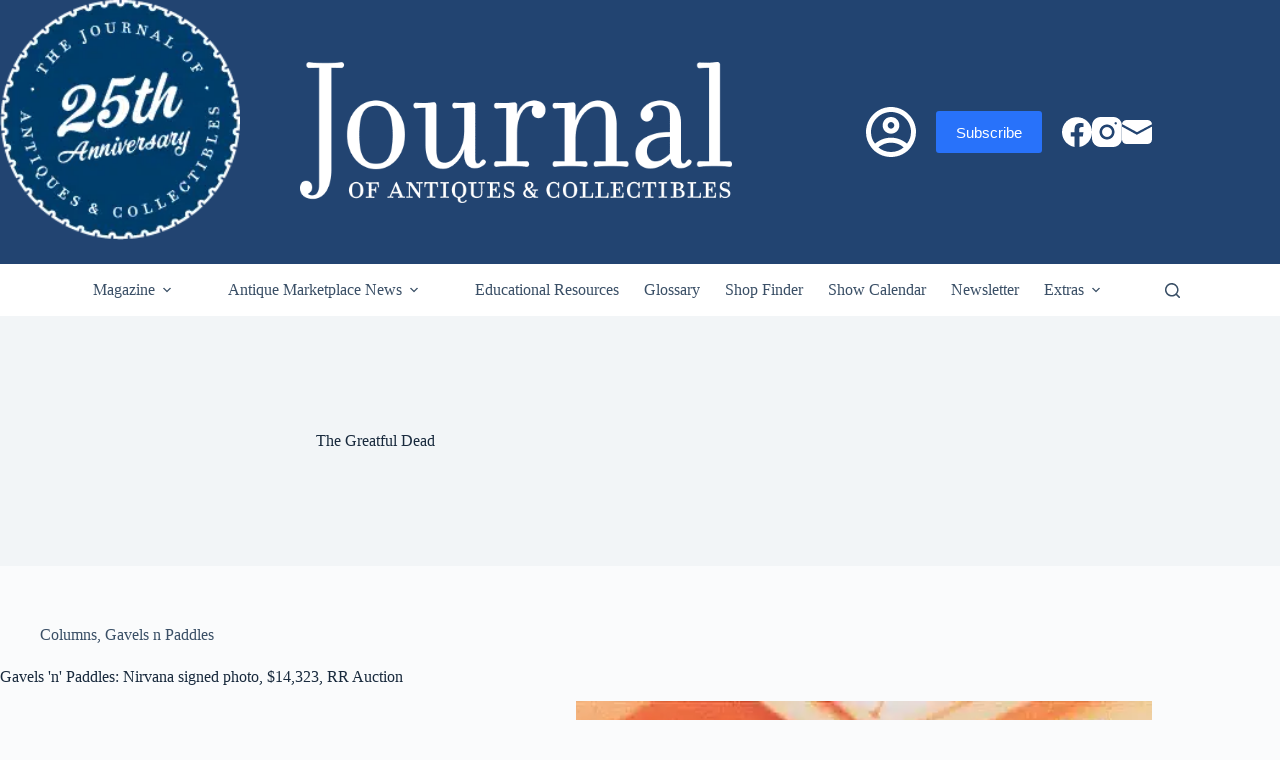

--- FILE ---
content_type: text/css; charset=UTF-8
request_url: https://journalofantiques.com/wp-content/themes/blocksy-child/style.css?ver=1.0.0
body_size: -100
content:
  /*
     Theme Name: Blocksy Child Theme
     Description: A theme for overriding Blocksy styles and functionality.
     Author: Edward Fisher JR
     Author URI: https://fishertechsolutions.com
     Template: blocksy
     Version: 1.0.0
     Text Domain: blocksy-child
    */

    .vendor-data-wrapper {
        display: grid;
        align-items: center;
        background: #f7f7fa;
        border-radius: .375rem;
        gap: 1.5rem;
        padding: 1.5rem;
    }

    @media screen and (min-width: 768px) {
        .vendor-data-wrapper {
            display: flex;
            margin-right: 4rem;
            flex-direction: row;
            justify-content: space-between;
        }
    }

    .vendor-data-wrapper .vendor-logo-wrapper {
        grid-column-end: 2;
        grid-column-start: 1;
    }

    .vendor-data-wrapper img {
        border-radius: 100%;
        height: 125px;
        object-fit: cover;
        width: 125px;
    }

    @media screen and (min-width: 768px) {
        .vendor-data-wrapper>div {
            max-width: 33%;
        }
    }

    .vendor-data-wrapper .vendor-info-wrapper {
        grid-column-end: 3;
        grid-column-start: 2;
    }

    @media screen and (min-width: 768px) {
        .vendor-data-wrapper > div {
            max-width: 33%;
        }
    }

    .vendor-name-wrapper a {
        text-decoration: none;
    }

    .vendor-buttons-wrapper {
        grid-column-end: 3;
        grid-column-start: 1;
    }

    @media screen and (min-width: 768px) {
        .vendor-data-wrapper > div {
            max-width: 33%;
        }
    }

